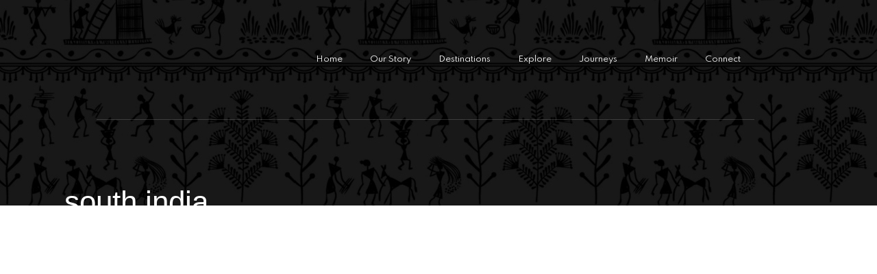

--- FILE ---
content_type: text/html; charset=UTF-8
request_url: https://watchindia.in/tag/south-india/
body_size: 14191
content:
<!DOCTYPE html>
<html class="html" lang="en-US">
<head>
	<meta charset="UTF-8">
	<link rel="profile" href="https://gmpg.org/xfn/11">

	<meta name='robots' content='index, follow, max-image-preview:large, max-snippet:-1, max-video-preview:-1' />
<meta name="viewport" content="width=device-width, initial-scale=1">
	<!-- This site is optimized with the Yoast SEO plugin v19.6 - https://yoast.com/wordpress/plugins/seo/ -->
	<title>south india Archives - WATCH</title>
	<link rel="canonical" href="https://watchindia.in/tag/south-india/" />
	<meta property="og:locale" content="en_US" />
	<meta property="og:type" content="article" />
	<meta property="og:title" content="south india Archives - WATCH" />
	<meta property="og:url" content="https://watchindia.in/tag/south-india/" />
	<meta property="og:site_name" content="WATCH" />
	<meta name="twitter:card" content="summary_large_image" />
	<script type="application/ld+json" class="yoast-schema-graph">{"@context":"https://schema.org","@graph":[{"@type":"CollectionPage","@id":"https://watchindia.in/tag/south-india/","url":"https://watchindia.in/tag/south-india/","name":"south india Archives - WATCH","isPartOf":{"@id":"https://watchindia.in/#website"},"primaryImageOfPage":{"@id":"https://watchindia.in/tag/south-india/#primaryimage"},"image":{"@id":"https://watchindia.in/tag/south-india/#primaryimage"},"thumbnailUrl":"https://watchindia.in/wp-content/uploads/2022/06/COVER-Large-Oakblue-Nilgiris.jpg","breadcrumb":{"@id":"https://watchindia.in/tag/south-india/#breadcrumb"},"inLanguage":"en-US"},{"@type":"ImageObject","inLanguage":"en-US","@id":"https://watchindia.in/tag/south-india/#primaryimage","url":"https://watchindia.in/wp-content/uploads/2022/06/COVER-Large-Oakblue-Nilgiris.jpg","contentUrl":"https://watchindia.in/wp-content/uploads/2022/06/COVER-Large-Oakblue-Nilgiris.jpg","width":700,"height":506},{"@type":"BreadcrumbList","@id":"https://watchindia.in/tag/south-india/#breadcrumb","itemListElement":[{"@type":"ListItem","position":1,"name":"Home","item":"https://watchindia.in/"},{"@type":"ListItem","position":2,"name":"south india"}]},{"@type":"WebSite","@id":"https://watchindia.in/#website","url":"https://watchindia.in/","name":"WATCH","description":"The Great Outdoors","publisher":{"@id":"https://watchindia.in/#organization"},"potentialAction":[{"@type":"SearchAction","target":{"@type":"EntryPoint","urlTemplate":"https://watchindia.in/?s={search_term_string}"},"query-input":"required name=search_term_string"}],"inLanguage":"en-US"},{"@type":"Organization","@id":"https://watchindia.in/#organization","name":"WATCH","url":"https://watchindia.in/","sameAs":[],"logo":{"@type":"ImageObject","inLanguage":"en-US","@id":"https://watchindia.in/#/schema/logo/image/","url":"https://watchindia.in/wp-content/uploads/2021/10/asset-1-4x-1@1x.png","contentUrl":"https://watchindia.in/wp-content/uploads/2021/10/asset-1-4x-1@1x.png","width":886,"height":276,"caption":"WATCH"},"image":{"@id":"https://watchindia.in/#/schema/logo/image/"}}]}</script>
	<!-- / Yoast SEO plugin. -->


<link rel="alternate" type="application/rss+xml" title="WATCH &raquo; Feed" href="https://watchindia.in/feed/" />
<link rel="alternate" type="application/rss+xml" title="WATCH &raquo; Comments Feed" href="https://watchindia.in/comments/feed/" />
<link rel="alternate" type="application/rss+xml" title="WATCH &raquo; south india Tag Feed" href="https://watchindia.in/tag/south-india/feed/" />
<link rel="alternate" type="application/rss+xml" title="WATCH &raquo; Stories Feed" href="https://watchindia.in/web-stories/feed/"><script>
window._wpemojiSettings = {"baseUrl":"https:\/\/s.w.org\/images\/core\/emoji\/14.0.0\/72x72\/","ext":".png","svgUrl":"https:\/\/s.w.org\/images\/core\/emoji\/14.0.0\/svg\/","svgExt":".svg","source":{"concatemoji":"https:\/\/watchindia.in\/wp-includes\/js\/wp-emoji-release.min.js?ver=6.4.2"}};
/*! This file is auto-generated */
!function(i,n){var o,s,e;function c(e){try{var t={supportTests:e,timestamp:(new Date).valueOf()};sessionStorage.setItem(o,JSON.stringify(t))}catch(e){}}function p(e,t,n){e.clearRect(0,0,e.canvas.width,e.canvas.height),e.fillText(t,0,0);var t=new Uint32Array(e.getImageData(0,0,e.canvas.width,e.canvas.height).data),r=(e.clearRect(0,0,e.canvas.width,e.canvas.height),e.fillText(n,0,0),new Uint32Array(e.getImageData(0,0,e.canvas.width,e.canvas.height).data));return t.every(function(e,t){return e===r[t]})}function u(e,t,n){switch(t){case"flag":return n(e,"\ud83c\udff3\ufe0f\u200d\u26a7\ufe0f","\ud83c\udff3\ufe0f\u200b\u26a7\ufe0f")?!1:!n(e,"\ud83c\uddfa\ud83c\uddf3","\ud83c\uddfa\u200b\ud83c\uddf3")&&!n(e,"\ud83c\udff4\udb40\udc67\udb40\udc62\udb40\udc65\udb40\udc6e\udb40\udc67\udb40\udc7f","\ud83c\udff4\u200b\udb40\udc67\u200b\udb40\udc62\u200b\udb40\udc65\u200b\udb40\udc6e\u200b\udb40\udc67\u200b\udb40\udc7f");case"emoji":return!n(e,"\ud83e\udef1\ud83c\udffb\u200d\ud83e\udef2\ud83c\udfff","\ud83e\udef1\ud83c\udffb\u200b\ud83e\udef2\ud83c\udfff")}return!1}function f(e,t,n){var r="undefined"!=typeof WorkerGlobalScope&&self instanceof WorkerGlobalScope?new OffscreenCanvas(300,150):i.createElement("canvas"),a=r.getContext("2d",{willReadFrequently:!0}),o=(a.textBaseline="top",a.font="600 32px Arial",{});return e.forEach(function(e){o[e]=t(a,e,n)}),o}function t(e){var t=i.createElement("script");t.src=e,t.defer=!0,i.head.appendChild(t)}"undefined"!=typeof Promise&&(o="wpEmojiSettingsSupports",s=["flag","emoji"],n.supports={everything:!0,everythingExceptFlag:!0},e=new Promise(function(e){i.addEventListener("DOMContentLoaded",e,{once:!0})}),new Promise(function(t){var n=function(){try{var e=JSON.parse(sessionStorage.getItem(o));if("object"==typeof e&&"number"==typeof e.timestamp&&(new Date).valueOf()<e.timestamp+604800&&"object"==typeof e.supportTests)return e.supportTests}catch(e){}return null}();if(!n){if("undefined"!=typeof Worker&&"undefined"!=typeof OffscreenCanvas&&"undefined"!=typeof URL&&URL.createObjectURL&&"undefined"!=typeof Blob)try{var e="postMessage("+f.toString()+"("+[JSON.stringify(s),u.toString(),p.toString()].join(",")+"));",r=new Blob([e],{type:"text/javascript"}),a=new Worker(URL.createObjectURL(r),{name:"wpTestEmojiSupports"});return void(a.onmessage=function(e){c(n=e.data),a.terminate(),t(n)})}catch(e){}c(n=f(s,u,p))}t(n)}).then(function(e){for(var t in e)n.supports[t]=e[t],n.supports.everything=n.supports.everything&&n.supports[t],"flag"!==t&&(n.supports.everythingExceptFlag=n.supports.everythingExceptFlag&&n.supports[t]);n.supports.everythingExceptFlag=n.supports.everythingExceptFlag&&!n.supports.flag,n.DOMReady=!1,n.readyCallback=function(){n.DOMReady=!0}}).then(function(){return e}).then(function(){var e;n.supports.everything||(n.readyCallback(),(e=n.source||{}).concatemoji?t(e.concatemoji):e.wpemoji&&e.twemoji&&(t(e.twemoji),t(e.wpemoji)))}))}((window,document),window._wpemojiSettings);
</script>
<style id='wp-emoji-styles-inline-css'>

	img.wp-smiley, img.emoji {
		display: inline !important;
		border: none !important;
		box-shadow: none !important;
		height: 1em !important;
		width: 1em !important;
		margin: 0 0.07em !important;
		vertical-align: -0.1em !important;
		background: none !important;
		padding: 0 !important;
	}
</style>
<link rel="stylesheet" href="https://watchindia.in/wp-content/cache/minify/a5ff7.css" media="all" />

<style id='wp-block-library-theme-inline-css'>
.wp-block-audio figcaption{color:#555;font-size:13px;text-align:center}.is-dark-theme .wp-block-audio figcaption{color:hsla(0,0%,100%,.65)}.wp-block-audio{margin:0 0 1em}.wp-block-code{border:1px solid #ccc;border-radius:4px;font-family:Menlo,Consolas,monaco,monospace;padding:.8em 1em}.wp-block-embed figcaption{color:#555;font-size:13px;text-align:center}.is-dark-theme .wp-block-embed figcaption{color:hsla(0,0%,100%,.65)}.wp-block-embed{margin:0 0 1em}.blocks-gallery-caption{color:#555;font-size:13px;text-align:center}.is-dark-theme .blocks-gallery-caption{color:hsla(0,0%,100%,.65)}.wp-block-image figcaption{color:#555;font-size:13px;text-align:center}.is-dark-theme .wp-block-image figcaption{color:hsla(0,0%,100%,.65)}.wp-block-image{margin:0 0 1em}.wp-block-pullquote{border-bottom:4px solid;border-top:4px solid;color:currentColor;margin-bottom:1.75em}.wp-block-pullquote cite,.wp-block-pullquote footer,.wp-block-pullquote__citation{color:currentColor;font-size:.8125em;font-style:normal;text-transform:uppercase}.wp-block-quote{border-left:.25em solid;margin:0 0 1.75em;padding-left:1em}.wp-block-quote cite,.wp-block-quote footer{color:currentColor;font-size:.8125em;font-style:normal;position:relative}.wp-block-quote.has-text-align-right{border-left:none;border-right:.25em solid;padding-left:0;padding-right:1em}.wp-block-quote.has-text-align-center{border:none;padding-left:0}.wp-block-quote.is-large,.wp-block-quote.is-style-large,.wp-block-quote.is-style-plain{border:none}.wp-block-search .wp-block-search__label{font-weight:700}.wp-block-search__button{border:1px solid #ccc;padding:.375em .625em}:where(.wp-block-group.has-background){padding:1.25em 2.375em}.wp-block-separator.has-css-opacity{opacity:.4}.wp-block-separator{border:none;border-bottom:2px solid;margin-left:auto;margin-right:auto}.wp-block-separator.has-alpha-channel-opacity{opacity:1}.wp-block-separator:not(.is-style-wide):not(.is-style-dots){width:100px}.wp-block-separator.has-background:not(.is-style-dots){border-bottom:none;height:1px}.wp-block-separator.has-background:not(.is-style-wide):not(.is-style-dots){height:2px}.wp-block-table{margin:0 0 1em}.wp-block-table td,.wp-block-table th{word-break:normal}.wp-block-table figcaption{color:#555;font-size:13px;text-align:center}.is-dark-theme .wp-block-table figcaption{color:hsla(0,0%,100%,.65)}.wp-block-video figcaption{color:#555;font-size:13px;text-align:center}.is-dark-theme .wp-block-video figcaption{color:hsla(0,0%,100%,.65)}.wp-block-video{margin:0 0 1em}.wp-block-template-part.has-background{margin-bottom:0;margin-top:0;padding:1.25em 2.375em}
</style>
<style id='classic-theme-styles-inline-css'>
/*! This file is auto-generated */
.wp-block-button__link{color:#fff;background-color:#32373c;border-radius:9999px;box-shadow:none;text-decoration:none;padding:calc(.667em + 2px) calc(1.333em + 2px);font-size:1.125em}.wp-block-file__button{background:#32373c;color:#fff;text-decoration:none}
</style>
<style id='global-styles-inline-css'>
body{--wp--preset--color--black: #000000;--wp--preset--color--cyan-bluish-gray: #abb8c3;--wp--preset--color--white: #ffffff;--wp--preset--color--pale-pink: #f78da7;--wp--preset--color--vivid-red: #cf2e2e;--wp--preset--color--luminous-vivid-orange: #ff6900;--wp--preset--color--luminous-vivid-amber: #fcb900;--wp--preset--color--light-green-cyan: #7bdcb5;--wp--preset--color--vivid-green-cyan: #00d084;--wp--preset--color--pale-cyan-blue: #8ed1fc;--wp--preset--color--vivid-cyan-blue: #0693e3;--wp--preset--color--vivid-purple: #9b51e0;--wp--preset--gradient--vivid-cyan-blue-to-vivid-purple: linear-gradient(135deg,rgba(6,147,227,1) 0%,rgb(155,81,224) 100%);--wp--preset--gradient--light-green-cyan-to-vivid-green-cyan: linear-gradient(135deg,rgb(122,220,180) 0%,rgb(0,208,130) 100%);--wp--preset--gradient--luminous-vivid-amber-to-luminous-vivid-orange: linear-gradient(135deg,rgba(252,185,0,1) 0%,rgba(255,105,0,1) 100%);--wp--preset--gradient--luminous-vivid-orange-to-vivid-red: linear-gradient(135deg,rgba(255,105,0,1) 0%,rgb(207,46,46) 100%);--wp--preset--gradient--very-light-gray-to-cyan-bluish-gray: linear-gradient(135deg,rgb(238,238,238) 0%,rgb(169,184,195) 100%);--wp--preset--gradient--cool-to-warm-spectrum: linear-gradient(135deg,rgb(74,234,220) 0%,rgb(151,120,209) 20%,rgb(207,42,186) 40%,rgb(238,44,130) 60%,rgb(251,105,98) 80%,rgb(254,248,76) 100%);--wp--preset--gradient--blush-light-purple: linear-gradient(135deg,rgb(255,206,236) 0%,rgb(152,150,240) 100%);--wp--preset--gradient--blush-bordeaux: linear-gradient(135deg,rgb(254,205,165) 0%,rgb(254,45,45) 50%,rgb(107,0,62) 100%);--wp--preset--gradient--luminous-dusk: linear-gradient(135deg,rgb(255,203,112) 0%,rgb(199,81,192) 50%,rgb(65,88,208) 100%);--wp--preset--gradient--pale-ocean: linear-gradient(135deg,rgb(255,245,203) 0%,rgb(182,227,212) 50%,rgb(51,167,181) 100%);--wp--preset--gradient--electric-grass: linear-gradient(135deg,rgb(202,248,128) 0%,rgb(113,206,126) 100%);--wp--preset--gradient--midnight: linear-gradient(135deg,rgb(2,3,129) 0%,rgb(40,116,252) 100%);--wp--preset--font-size--small: 13px;--wp--preset--font-size--medium: 20px;--wp--preset--font-size--large: 36px;--wp--preset--font-size--x-large: 42px;--wp--preset--spacing--20: 0.44rem;--wp--preset--spacing--30: 0.67rem;--wp--preset--spacing--40: 1rem;--wp--preset--spacing--50: 1.5rem;--wp--preset--spacing--60: 2.25rem;--wp--preset--spacing--70: 3.38rem;--wp--preset--spacing--80: 5.06rem;--wp--preset--shadow--natural: 6px 6px 9px rgba(0, 0, 0, 0.2);--wp--preset--shadow--deep: 12px 12px 50px rgba(0, 0, 0, 0.4);--wp--preset--shadow--sharp: 6px 6px 0px rgba(0, 0, 0, 0.2);--wp--preset--shadow--outlined: 6px 6px 0px -3px rgba(255, 255, 255, 1), 6px 6px rgba(0, 0, 0, 1);--wp--preset--shadow--crisp: 6px 6px 0px rgba(0, 0, 0, 1);}:where(.is-layout-flex){gap: 0.5em;}:where(.is-layout-grid){gap: 0.5em;}body .is-layout-flow > .alignleft{float: left;margin-inline-start: 0;margin-inline-end: 2em;}body .is-layout-flow > .alignright{float: right;margin-inline-start: 2em;margin-inline-end: 0;}body .is-layout-flow > .aligncenter{margin-left: auto !important;margin-right: auto !important;}body .is-layout-constrained > .alignleft{float: left;margin-inline-start: 0;margin-inline-end: 2em;}body .is-layout-constrained > .alignright{float: right;margin-inline-start: 2em;margin-inline-end: 0;}body .is-layout-constrained > .aligncenter{margin-left: auto !important;margin-right: auto !important;}body .is-layout-constrained > :where(:not(.alignleft):not(.alignright):not(.alignfull)){max-width: var(--wp--style--global--content-size);margin-left: auto !important;margin-right: auto !important;}body .is-layout-constrained > .alignwide{max-width: var(--wp--style--global--wide-size);}body .is-layout-flex{display: flex;}body .is-layout-flex{flex-wrap: wrap;align-items: center;}body .is-layout-flex > *{margin: 0;}body .is-layout-grid{display: grid;}body .is-layout-grid > *{margin: 0;}:where(.wp-block-columns.is-layout-flex){gap: 2em;}:where(.wp-block-columns.is-layout-grid){gap: 2em;}:where(.wp-block-post-template.is-layout-flex){gap: 1.25em;}:where(.wp-block-post-template.is-layout-grid){gap: 1.25em;}.has-black-color{color: var(--wp--preset--color--black) !important;}.has-cyan-bluish-gray-color{color: var(--wp--preset--color--cyan-bluish-gray) !important;}.has-white-color{color: var(--wp--preset--color--white) !important;}.has-pale-pink-color{color: var(--wp--preset--color--pale-pink) !important;}.has-vivid-red-color{color: var(--wp--preset--color--vivid-red) !important;}.has-luminous-vivid-orange-color{color: var(--wp--preset--color--luminous-vivid-orange) !important;}.has-luminous-vivid-amber-color{color: var(--wp--preset--color--luminous-vivid-amber) !important;}.has-light-green-cyan-color{color: var(--wp--preset--color--light-green-cyan) !important;}.has-vivid-green-cyan-color{color: var(--wp--preset--color--vivid-green-cyan) !important;}.has-pale-cyan-blue-color{color: var(--wp--preset--color--pale-cyan-blue) !important;}.has-vivid-cyan-blue-color{color: var(--wp--preset--color--vivid-cyan-blue) !important;}.has-vivid-purple-color{color: var(--wp--preset--color--vivid-purple) !important;}.has-black-background-color{background-color: var(--wp--preset--color--black) !important;}.has-cyan-bluish-gray-background-color{background-color: var(--wp--preset--color--cyan-bluish-gray) !important;}.has-white-background-color{background-color: var(--wp--preset--color--white) !important;}.has-pale-pink-background-color{background-color: var(--wp--preset--color--pale-pink) !important;}.has-vivid-red-background-color{background-color: var(--wp--preset--color--vivid-red) !important;}.has-luminous-vivid-orange-background-color{background-color: var(--wp--preset--color--luminous-vivid-orange) !important;}.has-luminous-vivid-amber-background-color{background-color: var(--wp--preset--color--luminous-vivid-amber) !important;}.has-light-green-cyan-background-color{background-color: var(--wp--preset--color--light-green-cyan) !important;}.has-vivid-green-cyan-background-color{background-color: var(--wp--preset--color--vivid-green-cyan) !important;}.has-pale-cyan-blue-background-color{background-color: var(--wp--preset--color--pale-cyan-blue) !important;}.has-vivid-cyan-blue-background-color{background-color: var(--wp--preset--color--vivid-cyan-blue) !important;}.has-vivid-purple-background-color{background-color: var(--wp--preset--color--vivid-purple) !important;}.has-black-border-color{border-color: var(--wp--preset--color--black) !important;}.has-cyan-bluish-gray-border-color{border-color: var(--wp--preset--color--cyan-bluish-gray) !important;}.has-white-border-color{border-color: var(--wp--preset--color--white) !important;}.has-pale-pink-border-color{border-color: var(--wp--preset--color--pale-pink) !important;}.has-vivid-red-border-color{border-color: var(--wp--preset--color--vivid-red) !important;}.has-luminous-vivid-orange-border-color{border-color: var(--wp--preset--color--luminous-vivid-orange) !important;}.has-luminous-vivid-amber-border-color{border-color: var(--wp--preset--color--luminous-vivid-amber) !important;}.has-light-green-cyan-border-color{border-color: var(--wp--preset--color--light-green-cyan) !important;}.has-vivid-green-cyan-border-color{border-color: var(--wp--preset--color--vivid-green-cyan) !important;}.has-pale-cyan-blue-border-color{border-color: var(--wp--preset--color--pale-cyan-blue) !important;}.has-vivid-cyan-blue-border-color{border-color: var(--wp--preset--color--vivid-cyan-blue) !important;}.has-vivid-purple-border-color{border-color: var(--wp--preset--color--vivid-purple) !important;}.has-vivid-cyan-blue-to-vivid-purple-gradient-background{background: var(--wp--preset--gradient--vivid-cyan-blue-to-vivid-purple) !important;}.has-light-green-cyan-to-vivid-green-cyan-gradient-background{background: var(--wp--preset--gradient--light-green-cyan-to-vivid-green-cyan) !important;}.has-luminous-vivid-amber-to-luminous-vivid-orange-gradient-background{background: var(--wp--preset--gradient--luminous-vivid-amber-to-luminous-vivid-orange) !important;}.has-luminous-vivid-orange-to-vivid-red-gradient-background{background: var(--wp--preset--gradient--luminous-vivid-orange-to-vivid-red) !important;}.has-very-light-gray-to-cyan-bluish-gray-gradient-background{background: var(--wp--preset--gradient--very-light-gray-to-cyan-bluish-gray) !important;}.has-cool-to-warm-spectrum-gradient-background{background: var(--wp--preset--gradient--cool-to-warm-spectrum) !important;}.has-blush-light-purple-gradient-background{background: var(--wp--preset--gradient--blush-light-purple) !important;}.has-blush-bordeaux-gradient-background{background: var(--wp--preset--gradient--blush-bordeaux) !important;}.has-luminous-dusk-gradient-background{background: var(--wp--preset--gradient--luminous-dusk) !important;}.has-pale-ocean-gradient-background{background: var(--wp--preset--gradient--pale-ocean) !important;}.has-electric-grass-gradient-background{background: var(--wp--preset--gradient--electric-grass) !important;}.has-midnight-gradient-background{background: var(--wp--preset--gradient--midnight) !important;}.has-small-font-size{font-size: var(--wp--preset--font-size--small) !important;}.has-medium-font-size{font-size: var(--wp--preset--font-size--medium) !important;}.has-large-font-size{font-size: var(--wp--preset--font-size--large) !important;}.has-x-large-font-size{font-size: var(--wp--preset--font-size--x-large) !important;}
.wp-block-navigation a:where(:not(.wp-element-button)){color: inherit;}
:where(.wp-block-post-template.is-layout-flex){gap: 1.25em;}:where(.wp-block-post-template.is-layout-grid){gap: 1.25em;}
:where(.wp-block-columns.is-layout-flex){gap: 2em;}:where(.wp-block-columns.is-layout-grid){gap: 2em;}
.wp-block-pullquote{font-size: 1.5em;line-height: 1.6;}
</style>
<link rel="stylesheet" href="https://watchindia.in/wp-content/cache/minify/e31c1.css" media="all" />








<style id='elementor-icons-inline-css'>

		.elementor-add-new-section .elementor-add-templately-promo-button{
            background-color: #5d4fff;
            background-image: url(https://watchindia.in/wp-content/plugins/essential-addons-for-elementor-lite/assets/admin/images/templately/logo-icon.svg);
            background-repeat: no-repeat;
            background-position: center center;
            margin-left: 5px;
            position: relative;
            bottom: 5px;
        }
</style>
<link rel="stylesheet" href="https://watchindia.in/wp-content/cache/minify/a723a.css" media="all" />









<link rel='stylesheet' id='google-fonts-1-css' href='https://fonts.googleapis.com/css?family=Roboto%3A100%2C100italic%2C200%2C200italic%2C300%2C300italic%2C400%2C400italic%2C500%2C500italic%2C600%2C600italic%2C700%2C700italic%2C800%2C800italic%2C900%2C900italic%7CRoboto+Slab%3A100%2C100italic%2C200%2C200italic%2C300%2C300italic%2C400%2C400italic%2C500%2C500italic%2C600%2C600italic%2C700%2C700italic%2C800%2C800italic%2C900%2C900italic%7CSpartan%3A100%2C100italic%2C200%2C200italic%2C300%2C300italic%2C400%2C400italic%2C500%2C500italic%2C600%2C600italic%2C700%2C700italic%2C800%2C800italic%2C900%2C900italic&#038;ver=6.4.2' media='all' />
<link rel="stylesheet" href="https://watchindia.in/wp-content/cache/minify/b9bce.css" media="all" />


<script  src="https://watchindia.in/wp-content/cache/minify/95b49.js"></script>



<link rel="https://api.w.org/" href="https://watchindia.in/wp-json/" /><link rel="alternate" type="application/json" href="https://watchindia.in/wp-json/wp/v2/tags/59" /><link rel="EditURI" type="application/rsd+xml" title="RSD" href="https://watchindia.in/xmlrpc.php?rsd" />
<meta name="generator" content="WordPress 6.4.2" />
<!-- HFCM by 99 Robots - Snippet # 1: Google Analytics -->
<!-- Google tag (gtag.js) -->
<script async src="https://www.googletagmanager.com/gtag/js?id=G-M9JEKHNHGK"></script>
<script>
 window.dataLayer = window.dataLayer || [];
 function gtag(){dataLayer.push(arguments);}
 gtag('js', new Date());

 gtag('config', 'G-M9JEKHNHGK');
</script>
<!-- /end HFCM by 99 Robots -->
		<script>
			document.documentElement.className = document.documentElement.className.replace( 'no-js', 'js' );
		</script>
				<style>
			.no-js img.lazyload { display: none; }
			figure.wp-block-image img.lazyloading { min-width: 150px; }
							.lazyload, .lazyloading { opacity: 0; }
				.lazyloaded {
					opacity: 1;
					transition: opacity 400ms;
					transition-delay: 0ms;
				}
					</style>
		<link rel="icon" href="https://watchindia.in/wp-content/uploads/2021/10/cropped-asset-1-4x-1@1x-32x32.png" sizes="32x32" />
<link rel="icon" href="https://watchindia.in/wp-content/uploads/2021/10/cropped-asset-1-4x-1@1x-192x192.png" sizes="192x192" />
<link rel="apple-touch-icon" href="https://watchindia.in/wp-content/uploads/2021/10/cropped-asset-1-4x-1@1x-180x180.png" />
<meta name="msapplication-TileImage" content="https://watchindia.in/wp-content/uploads/2021/10/cropped-asset-1-4x-1@1x-270x270.png" />
		<style id="wp-custom-css">
			html{scroll-behaviour:smooth !important}html,body{overflow-x:hidden}#main #content-wrap{padding-top:0}header#site-header{height:0}header#site-header{margin-top:-1px}@media only screen and (max-width:767px){.background-image-page-header{min-height:220px}}@media only screen and (min-width:500px){div.register-login-parent{display:flex;padding-left:15%;padding-right:15%}div.register-login{padding-left:20px;padding-right:20px;width:100%}div.register-login #wpmem_login,div.register-login #wpmem_msg,div.register-login #wpmem_reg,div.register-login .wpmem_msg{width:100%}#wpmem_login,#wpmem_msg,#wpmem_reg,.wpmem_msg{width:50%}/* div.register-login #wpmem_login,#wpmem_msg,#wpmem_reg,.wpmem_msg{width:100%}*/}@media only screen and (max-width:500px){div.register-login{padding-left:15px;padding-right:15px;width:100%}}#wpmem_login,#wpmem_msg,#wpmem_reg,.wpmem_msg{margin-left:auto;margin-right:auto}.background-image-page-header-overlay{background-image:linear-gradient(to top,#000,#000 21%,rgba(0,0,0,0)) !important}.single-post-title{line-height:1.97 !important;letter-spacing:-1.22px !important}.entry-content.clr{font-family:'Spartan',sans-serif;font-size:17px;color:rgba(51,51,51,0.95);line-height:1.54}.related-post img{width:100%;max-height:350px;object-fit:cover;margin-bottom:15px !important}#content-wrap{padding-bottom:0 !important;margin-right:auto !important;margin-left:auto !important}#related-posts{background-color:#000;padding:90px 15% 40px 15% !important;margin-left:0 !important;margin-right:0 !important;margin-bottom:0 !important;max-width:unset !important}.related-posts-title{text-align:center;margin-bottom:60px}.related-posts-title .text:before{content:''}.related-posts-title .text{font-family:'Spartan';font-size:30px;font-weight:600;line-height:normal;letter-spacing:8.4px;color:#da6742}.related-post-title a{font-family:'Prata';font-size:15px;color:#ffffff}.related-post-excerpt{font-family:'Spartan';font-size:10px;line-height:1.57;padding-top:20px;padding-right:40px;padding-left:40px;color:#fff}.related-posts-view-all{text-align:center}.related-posts-view-all a{margin-top:40px;font-family:'Spartan';font-size:14px;font-weight:500;border:1px solid #ffffff36;padding:15px 40px 12px 40px;border-radius:35px;color:#fff}.oceanwp-pagination .page-numbers{text-align:center;margin-bottom:40px}		</style>
		<!-- OceanWP CSS -->
<style type="text/css">
.page-header{background-image:url( https://watchindia.in/wp-content/uploads/2022/02/Warli_art_d-1.png ) !important;height:300px}/* General CSS */a:hover,a.light:hover,.theme-heading .text::before,.theme-heading .text::after,#top-bar-content >a:hover,#top-bar-social li.oceanwp-email a:hover,#site-navigation-wrap .dropdown-menu >li >a:hover,#site-header.medium-header #medium-searchform button:hover,.oceanwp-mobile-menu-icon a:hover,.blog-entry.post .blog-entry-header .entry-title a:hover,.blog-entry.post .blog-entry-readmore a:hover,.blog-entry.thumbnail-entry .blog-entry-category a,ul.meta li a:hover,.dropcap,.single nav.post-navigation .nav-links .title,body .related-post-title a:hover,body #wp-calendar caption,body .contact-info-widget.default i,body .contact-info-widget.big-icons i,body .custom-links-widget .oceanwp-custom-links li a:hover,body .custom-links-widget .oceanwp-custom-links li a:hover:before,body .posts-thumbnails-widget li a:hover,body .social-widget li.oceanwp-email a:hover,.comment-author .comment-meta .comment-reply-link,#respond #cancel-comment-reply-link:hover,#footer-widgets .footer-box a:hover,#footer-bottom a:hover,#footer-bottom #footer-bottom-menu a:hover,.sidr a:hover,.sidr-class-dropdown-toggle:hover,.sidr-class-menu-item-has-children.active >a,.sidr-class-menu-item-has-children.active >a >.sidr-class-dropdown-toggle,input[type=checkbox]:checked:before{color:#da6742}.single nav.post-navigation .nav-links .title .owp-icon use,.blog-entry.post .blog-entry-readmore a:hover .owp-icon use,body .contact-info-widget.default .owp-icon use,body .contact-info-widget.big-icons .owp-icon use{stroke:#da6742}input[type="button"],input[type="reset"],input[type="submit"],button[type="submit"],.button,#site-navigation-wrap .dropdown-menu >li.btn >a >span,.thumbnail:hover i,.post-quote-content,.omw-modal .omw-close-modal,body .contact-info-widget.big-icons li:hover i,body div.wpforms-container-full .wpforms-form input[type=submit],body div.wpforms-container-full .wpforms-form button[type=submit],body div.wpforms-container-full .wpforms-form .wpforms-page-button{background-color:#da6742}.thumbnail:hover .link-post-svg-icon{background-color:#da6742}body .contact-info-widget.big-icons li:hover .owp-icon{background-color:#da6742}.widget-title{border-color:#da6742}blockquote{border-color:#da6742}#searchform-dropdown{border-color:#da6742}.dropdown-menu .sub-menu{border-color:#da6742}.blog-entry.large-entry .blog-entry-readmore a:hover{border-color:#da6742}.oceanwp-newsletter-form-wrap input[type="email"]:focus{border-color:#da6742}.social-widget li.oceanwp-email a:hover{border-color:#da6742}#respond #cancel-comment-reply-link:hover{border-color:#da6742}body .contact-info-widget.big-icons li:hover i{border-color:#da6742}#footer-widgets .oceanwp-newsletter-form-wrap input[type="email"]:focus{border-color:#da6742}blockquote,.wp-block-quote{border-left-color:#da6742}body .contact-info-widget.big-icons li:hover .owp-icon{border-color:#da6742}input[type="button"]:hover,input[type="reset"]:hover,input[type="submit"]:hover,button[type="submit"]:hover,input[type="button"]:focus,input[type="reset"]:focus,input[type="submit"]:focus,button[type="submit"]:focus,.button:hover,.button:focus,#site-navigation-wrap .dropdown-menu >li.btn >a:hover >span,.post-quote-author,.omw-modal .omw-close-modal:hover,body div.wpforms-container-full .wpforms-form input[type=submit]:hover,body div.wpforms-container-full .wpforms-form button[type=submit]:hover,body div.wpforms-container-full .wpforms-form .wpforms-page-button:hover{background-color:#d8491a}a:hover{color:#da6742}a:hover .owp-icon use{stroke:#da6742}@media (max-width:480px){#main #content-wrap,.separate-layout #main #content-wrap{padding-top:0}}/* Header CSS */#site-header.has-header-media .overlay-header-media{background-color:rgba(0,0,0,0.5)}
</style></head>

<body class="archive tag tag-south-india tag-59 wp-custom-logo wp-embed-responsive oceanwp-theme dropdown-mobile default-breakpoint content-full-width content-max-width page-with-background-title has-blog-grid elementor-default elementor-kit-8" itemscope="itemscope" itemtype="https://schema.org/Blog">

	
	
	<div id="outer-wrap" class="site clr">

		<a class="skip-link screen-reader-text" href="#main">Skip to content</a>

		
		<div id="wrap" class="clr">

			
			
<header id="site-header" class="clr" data-height="74" itemscope="itemscope" itemtype="https://schema.org/WPHeader" role="banner">

			<div data-elementor-type="header" data-elementor-id="7" class="elementor elementor-7 elementor-location-header" data-elementor-settings="[]">
		<div class="elementor-section-wrap">
					<section class="elementor-section elementor-top-section elementor-element elementor-element-1e343b5 elementor-section-full_width sticky-header elementor-section-height-default elementor-section-height-default" data-id="1e343b5" data-element_type="section" id="sticky-header">
						<div class="elementor-container elementor-column-gap-no">
							<div class="elementor-row">
					<div class="elementor-column elementor-col-100 elementor-top-column elementor-element elementor-element-52a6ccf" data-id="52a6ccf" data-element_type="column">
			<div class="elementor-column-wrap elementor-element-populated">
							<div class="elementor-widget-wrap">
						<div class="elementor-element elementor-element-b49f33f elementor-widget elementor-widget-spacer" data-id="b49f33f" data-element_type="widget" data-widget_type="spacer.default">
				<div class="elementor-widget-container">
					<div class="elementor-spacer">
			<div class="elementor-spacer-inner"></div>
		</div>
				</div>
				</div>
				<div class="elementor-element elementor-element-1c75c2a elementor-widget elementor-widget-image" data-id="1c75c2a" data-element_type="widget" data-widget_type="image.default">
				<div class="elementor-widget-container">
					<div class="elementor-image">
											<a href="https://watchindia.in/">
							<img width="886" height="276"   alt="" decoding="async" fetchpriority="high" data-srcset="https://watchindia.in/wp-content/uploads/2021/10/asset-1-4x-1@1x.png 886w, https://watchindia.in/wp-content/uploads/2021/10/asset-1-4x-1@1x-300x93.png 300w, https://watchindia.in/wp-content/uploads/2021/10/asset-1-4x-1@1x-768x239.png 768w"  data-src="https://watchindia.in/wp-content/uploads/2021/10/asset-1-4x-1@1x.png" data-sizes="(max-width: 886px) 100vw, 886px" class="attachment-large size-large lazyload" src="[data-uri]" /><noscript><img width="886" height="276" src="https://watchindia.in/wp-content/uploads/2021/10/asset-1-4x-1@1x.png" class="attachment-large size-large" alt="" decoding="async" fetchpriority="high" srcset="https://watchindia.in/wp-content/uploads/2021/10/asset-1-4x-1@1x.png 886w, https://watchindia.in/wp-content/uploads/2021/10/asset-1-4x-1@1x-300x93.png 300w, https://watchindia.in/wp-content/uploads/2021/10/asset-1-4x-1@1x-768x239.png 768w" sizes="(max-width: 886px) 100vw, 886px" /></noscript>								</a>
											</div>
				</div>
				</div>
				<div class="elementor-element elementor-element-1810dee elementor-nav-menu__align-right elementor-nav-menu--indicator-classic elementor-nav-menu--dropdown-tablet elementor-nav-menu__text-align-aside elementor-nav-menu--toggle elementor-nav-menu--burger elementor-widget elementor-widget-nav-menu" data-id="1810dee" data-element_type="widget" data-settings="{&quot;layout&quot;:&quot;horizontal&quot;,&quot;toggle&quot;:&quot;burger&quot;}" data-widget_type="nav-menu.default">
				<div class="elementor-widget-container">
						<nav role="navigation" class="elementor-nav-menu--main elementor-nav-menu__container elementor-nav-menu--layout-horizontal e--pointer-underline e--animation-fade"><ul id="menu-1-1810dee" class="elementor-nav-menu"><li class="menu-item menu-item-type-post_type menu-item-object-page menu-item-home menu-item-1782"><a href="https://watchindia.in/" class="elementor-item">Home</a></li>
<li class="menu-item menu-item-type-post_type menu-item-object-page menu-item-754"><a href="https://watchindia.in/about-us/" class="elementor-item">Our Story</a></li>
<li class="menu-item menu-item-type-custom menu-item-object-custom menu-item-home menu-item-13"><a href="https://watchindia.in/#destinations-to-watch" class="elementor-item elementor-item-anchor">Destinations</a></li>
<li class="menu-item menu-item-type-post_type menu-item-object-page menu-item-759"><a href="https://watchindia.in/explore-page/" class="elementor-item">Explore</a></li>
<li class="menu-item menu-item-type-custom menu-item-object-custom menu-item-home menu-item-18"><a href="https://watchindia.in/#itineraries" class="elementor-item elementor-item-anchor">Journeys</a></li>
<li class="menu-item menu-item-type-post_type menu-item-object-page menu-item-762"><a href="https://watchindia.in/memoirs/" class="elementor-item">Memoir</a></li>
<li class="menu-item menu-item-type-post_type menu-item-object-page menu-item-768"><a href="https://watchindia.in/connect/" class="elementor-item">Connect</a></li>
</ul></nav>
					<div class="elementor-menu-toggle" role="button" tabindex="0" aria-label="Menu Toggle" aria-expanded="false">
			<i class="eicon-menu-bar" aria-hidden="true"></i>
			<span class="elementor-screen-only">Menu</span>
		</div>
			<nav class="elementor-nav-menu--dropdown elementor-nav-menu__container" role="navigation" aria-hidden="true"><ul id="menu-2-1810dee" class="elementor-nav-menu"><li class="menu-item menu-item-type-post_type menu-item-object-page menu-item-home menu-item-1782"><a href="https://watchindia.in/" class="elementor-item">Home</a></li>
<li class="menu-item menu-item-type-post_type menu-item-object-page menu-item-754"><a href="https://watchindia.in/about-us/" class="elementor-item">Our Story</a></li>
<li class="menu-item menu-item-type-custom menu-item-object-custom menu-item-home menu-item-13"><a href="https://watchindia.in/#destinations-to-watch" class="elementor-item elementor-item-anchor">Destinations</a></li>
<li class="menu-item menu-item-type-post_type menu-item-object-page menu-item-759"><a href="https://watchindia.in/explore-page/" class="elementor-item">Explore</a></li>
<li class="menu-item menu-item-type-custom menu-item-object-custom menu-item-home menu-item-18"><a href="https://watchindia.in/#itineraries" class="elementor-item elementor-item-anchor">Journeys</a></li>
<li class="menu-item menu-item-type-post_type menu-item-object-page menu-item-762"><a href="https://watchindia.in/memoirs/" class="elementor-item">Memoir</a></li>
<li class="menu-item menu-item-type-post_type menu-item-object-page menu-item-768"><a href="https://watchindia.in/connect/" class="elementor-item">Connect</a></li>
</ul></nav>
				</div>
				</div>
				<div class="elementor-element elementor-element-ae0f839 elementor-widget elementor-widget-spacer" data-id="ae0f839" data-element_type="widget" data-widget_type="spacer.default">
				<div class="elementor-widget-container">
					<div class="elementor-spacer">
			<div class="elementor-spacer-inner"></div>
		</div>
				</div>
				</div>
						</div>
					</div>
		</div>
								</div>
					</div>
		</section>
				<section class="elementor-section elementor-top-section elementor-element elementor-element-c05b2d8 elementor-section-boxed elementor-section-height-default elementor-section-height-default" data-id="c05b2d8" data-element_type="section">
						<div class="elementor-container elementor-column-gap-default">
							<div class="elementor-row">
					<div class="elementor-column elementor-col-100 elementor-top-column elementor-element elementor-element-a31b6ab" data-id="a31b6ab" data-element_type="column">
			<div class="elementor-column-wrap elementor-element-populated">
							<div class="elementor-widget-wrap">
						<div class="elementor-element elementor-element-1e4453e elementor-widget elementor-widget-html" data-id="1e4453e" data-element_type="widget" data-widget_type="html.default">
				<div class="elementor-widget-container">
			<script>
	window.onscroll = function() {scrollFunction()};
	
	function scrollFunction() {
	  if (document.body.scrollTop > 80 || document.documentElement.scrollTop > 80) {
		document.getElementById("sticky-header").classList.add("withBG");
	  } else {
		document.getElementById("sticky-header").classList.remove("withBG");
	  }
	}
	</script>		</div>
				</div>
						</div>
					</div>
		</div>
								</div>
					</div>
		</section>
				</div>
		</div>
		
</header><!-- #site-header -->


			
			<main id="main" class="site-main clr"  role="main">

				

<header class="page-header background-image-page-header">

	
	<div class="container clr page-header-inner" style="z-index: 2; text-align: left; margin-top: auto;">

					<img  style="width: 20%;" data-src="https://watchindia.in/wp-content/uploads/2021/10/asset-1-4x-3@1x.png" class="lazyload" src="[data-uri]"><noscript><img src="https://watchindia.in/wp-content/uploads/2021/10/asset-1-4x-3@1x.png" style="width: 20%;"></noscript>
			<h1 class="page-header-title clr" itemprop="headline" style="padding-left:30px;">south india</h1>

			
		
		
	</div><!-- .page-header-inner -->

	<span class="background-image-page-header-overlay"></span>
	</header><!-- .page-header -->

<div>
<img  style="width: 100%; margin-bottom: 20px;" data-src="https://watchindia.in/wp-content/uploads/2021/10/warli-art-d-2@1x.png" class="lazyload" src="[data-uri]"><noscript><img src="https://watchindia.in/wp-content/uploads/2021/10/warli-art-d-2@1x.png" style="width: 100%; margin-bottom: 20px;"></noscript>
</div>
	

	
	<div id="content-wrap" class="container clr">

		
		<div id="primary" class="content-area clr">

			
			<div id="content" class="site-content clr">

				
										<div id="blog-entries" class="entries clr oceanwp-row blog-grid blog-equal-heights">

							
							
								
								
	<article id="post-923" class="blog-entry clr col span_1_of_3 col-1 grid-entry post-923 post type-post status-publish format-standard has-post-thumbnail hentry category-national-park category-wildlife tag-bandipur tag-coonoor tag-dhoddabetta tag-india tag-karnataka tag-kotagiri tag-moyar-gorge tag-mudumalai tag-mukurthi tag-national-park tag-nilgiri tag-ooty tag-palghat tag-sathyamangalam tag-south-india tag-tamil-nadu tag-vadugar tag-wayanad tag-western-ghats entry has-media">

		<div class="blog-entry-inner clr">

			
<div class="thumbnail">

	<a href="https://watchindia.in/2022/05/21/the-nilgiri-biosphere-reserve/" class="thumbnail-link">

		<img width="700" height="506"   alt="Read more about the article The Nilgiri Biosphere Reserve" itemprop="image" decoding="async" data-srcset="https://watchindia.in/wp-content/uploads/2022/06/COVER-Large-Oakblue-Nilgiris.jpg 700w, https://watchindia.in/wp-content/uploads/2022/06/COVER-Large-Oakblue-Nilgiris-300x217.jpg 300w, https://watchindia.in/wp-content/uploads/2022/06/COVER-Large-Oakblue-Nilgiris-150x108.jpg 150w"  data-src="https://watchindia.in/wp-content/uploads/2022/06/COVER-Large-Oakblue-Nilgiris.jpg" data-sizes="(max-width: 700px) 100vw, 700px" class="attachment-medium_large size-medium_large wp-post-image lazyload" src="[data-uri]" /><noscript><img width="700" height="506" src="https://watchindia.in/wp-content/uploads/2022/06/COVER-Large-Oakblue-Nilgiris.jpg" class="attachment-medium_large size-medium_large wp-post-image" alt="Read more about the article The Nilgiri Biosphere Reserve" itemprop="image" decoding="async" srcset="https://watchindia.in/wp-content/uploads/2022/06/COVER-Large-Oakblue-Nilgiris.jpg 700w, https://watchindia.in/wp-content/uploads/2022/06/COVER-Large-Oakblue-Nilgiris-300x217.jpg 300w, https://watchindia.in/wp-content/uploads/2022/06/COVER-Large-Oakblue-Nilgiris-150x108.jpg 150w" sizes="(max-width: 700px) 100vw, 700px" /></noscript>			<span class="overlay"></span>
			
	</a>

	
</div><!-- .thumbnail -->


<header class="blog-entry-header clr">
	<h2 class="blog-entry-title entry-title">
		<a href="https://watchindia.in/2022/05/21/the-nilgiri-biosphere-reserve/" rel="bookmark">The Nilgiri Biosphere Reserve</a>
	</h2><!-- .blog-entry-title -->
</header><!-- .blog-entry-header -->


<ul class="meta obem-default clr" aria-label="Post details:">

	
					<li class="meta-author" itemprop="name"><span class="screen-reader-text">Post author:</span><i class=" icon-user" aria-hidden="true" role="img"></i><a href="https://watchindia.in/author/watch-admin/" title="Posts by Watch India" rel="author"  itemprop="author" itemscope="itemscope" itemtype="https://schema.org/Person">Watch India</a></li>
		
		
		
		
		
		
	
		
					<li class="meta-date" itemprop="datePublished"><span class="screen-reader-text">Post published:</span><i class=" icon-clock" aria-hidden="true" role="img"></i>May 21, 2022</li>
		
		
		
		
		
	
		
		
		
					<li class="meta-cat"><span class="screen-reader-text">Post category:</span><i class=" icon-folder" aria-hidden="true" role="img"></i><a href="https://watchindia.in/category/national-park/" rel="category tag">National Park</a><span class="owp-sep" aria-hidden="true">/</span><a href="https://watchindia.in/category/wildlife/" rel="category tag">Wildlife</a></li>
		
		
		
	
</ul>



<div class="blog-entry-summary clr" itemprop="text">

	
		<p>
			The Nilgiri Biosphere Reserve, or the Nilgiris, are a hill chain that is an off shoot of the Western Ghats. The major portion of the massif lies within the state&hellip;		</p>

		
</div><!-- .blog-entry-summary -->



<div class="blog-entry-readmore clr">
	<a href="https://watchindia.in/2022/05/21/the-nilgiri-biosphere-reserve/">Continue Reading<span class="screen-reader-text">The Nilgiri Biosphere Reserve</span><i class=" fa fa-angle-right" aria-hidden="true" role="img"></i></a>
</div><!-- .blog-entry-readmore -->


			
		</div><!-- .blog-entry-inner -->

	</article><!-- #post-## -->

	
								
							
								
								
	<article id="post-921" class="blog-entry clr col span_1_of_3 col-2 grid-entry post-921 post type-post status-publish format-standard has-post-thumbnail hentry category-culture category-landscape category-wildlife tag-anamalai tag-eravikulam tag-india tag-karnataka tag-mudumalai tag-munnar tag-national-park tag-nilgiri tag-periyar tag-shola tag-south-india tag-tamil-nadu tag-thattekaad tag-tiger-reserve tag-valparai tag-western-ghats entry has-media">

		<div class="blog-entry-inner clr">

			
<div class="thumbnail">

	<a href="https://watchindia.in/2022/05/21/the-western-ghats/" class="thumbnail-link">

		<img width="768" height="432"   alt="Read more about the article The Western Ghats" itemprop="image" decoding="async" data-srcset="https://watchindia.in/wp-content/uploads/2022/06/COVER_IMG_20170920_155331-768x432.jpg 768w, https://watchindia.in/wp-content/uploads/2022/06/COVER_IMG_20170920_155331-300x169.jpg 300w, https://watchindia.in/wp-content/uploads/2022/06/COVER_IMG_20170920_155331-1024x576.jpg 1024w, https://watchindia.in/wp-content/uploads/2022/06/COVER_IMG_20170920_155331-150x84.jpg 150w, https://watchindia.in/wp-content/uploads/2022/06/COVER_IMG_20170920_155331.jpg 1500w"  data-src="https://watchindia.in/wp-content/uploads/2022/06/COVER_IMG_20170920_155331-768x432.jpg" data-sizes="(max-width: 768px) 100vw, 768px" class="attachment-medium_large size-medium_large wp-post-image lazyload" src="[data-uri]" /><noscript><img width="768" height="432" src="https://watchindia.in/wp-content/uploads/2022/06/COVER_IMG_20170920_155331-768x432.jpg" class="attachment-medium_large size-medium_large wp-post-image" alt="Read more about the article The Western Ghats" itemprop="image" decoding="async" srcset="https://watchindia.in/wp-content/uploads/2022/06/COVER_IMG_20170920_155331-768x432.jpg 768w, https://watchindia.in/wp-content/uploads/2022/06/COVER_IMG_20170920_155331-300x169.jpg 300w, https://watchindia.in/wp-content/uploads/2022/06/COVER_IMG_20170920_155331-1024x576.jpg 1024w, https://watchindia.in/wp-content/uploads/2022/06/COVER_IMG_20170920_155331-150x84.jpg 150w, https://watchindia.in/wp-content/uploads/2022/06/COVER_IMG_20170920_155331.jpg 1500w" sizes="(max-width: 768px) 100vw, 768px" /></noscript>			<span class="overlay"></span>
			
	</a>

	
</div><!-- .thumbnail -->


<header class="blog-entry-header clr">
	<h2 class="blog-entry-title entry-title">
		<a href="https://watchindia.in/2022/05/21/the-western-ghats/" rel="bookmark">The Western Ghats</a>
	</h2><!-- .blog-entry-title -->
</header><!-- .blog-entry-header -->


<ul class="meta obem-default clr" aria-label="Post details:">

	
					<li class="meta-author" itemprop="name"><span class="screen-reader-text">Post author:</span><i class=" icon-user" aria-hidden="true" role="img"></i><a href="https://watchindia.in/author/watch-admin/" title="Posts by Watch India" rel="author"  itemprop="author" itemscope="itemscope" itemtype="https://schema.org/Person">Watch India</a></li>
		
		
		
		
		
		
	
		
					<li class="meta-date" itemprop="datePublished"><span class="screen-reader-text">Post published:</span><i class=" icon-clock" aria-hidden="true" role="img"></i>May 21, 2022</li>
		
		
		
		
		
	
		
		
		
					<li class="meta-cat"><span class="screen-reader-text">Post category:</span><i class=" icon-folder" aria-hidden="true" role="img"></i><a href="https://watchindia.in/category/culture/" rel="category tag">Culture</a><span class="owp-sep" aria-hidden="true">/</span><a href="https://watchindia.in/category/landscape/" rel="category tag">Landscape</a><span class="owp-sep" aria-hidden="true">/</span><a href="https://watchindia.in/category/wildlife/" rel="category tag">Wildlife</a></li>
		
		
		
	
</ul>



<div class="blog-entry-summary clr" itemprop="text">

	
		<p>
			The Western Ghats, the mountain range hugging the western end of India’s peninsula, is one of the top ten biodiversity hotspots on the planet. It is a hotbed of endemism&hellip;		</p>

		
</div><!-- .blog-entry-summary -->



<div class="blog-entry-readmore clr">
	<a href="https://watchindia.in/2022/05/21/the-western-ghats/">Continue Reading<span class="screen-reader-text">The Western Ghats</span><i class=" fa fa-angle-right" aria-hidden="true" role="img"></i></a>
</div><!-- .blog-entry-readmore -->


			
		</div><!-- .blog-entry-inner -->

	</article><!-- #post-## -->

	
								
							
								
								
	<article id="post-919" class="blog-entry clr col span_1_of_3 col-3 grid-entry post-919 post type-post status-publish format-standard has-post-thumbnail hentry category-national-park category-wildlife tag-ballari tag-bear tag-daroji tag-deccan tag-dharwar tag-hampi tag-india tag-karnataka tag-national-park tag-sanctuary tag-sloth tag-sloth-bear tag-south-india tag-western-ghats entry has-media">

		<div class="blog-entry-inner clr">

			
<div class="thumbnail">

	<a href="https://watchindia.in/2022/05/21/daroji-sloth-bear-sanctuary/" class="thumbnail-link">

		<img width="768" height="526"   alt="Read more about the article Daroji Sloth Bear Sanctuary" itemprop="image" decoding="async" data-srcset="https://watchindia.in/wp-content/uploads/2022/02/Baloo-family-768x526.jpg 768w, https://watchindia.in/wp-content/uploads/2022/02/Baloo-family-300x206.jpg 300w, https://watchindia.in/wp-content/uploads/2022/02/Baloo-family.jpg 1000w"  data-src="https://watchindia.in/wp-content/uploads/2022/02/Baloo-family-768x526.jpg" data-sizes="(max-width: 768px) 100vw, 768px" class="attachment-medium_large size-medium_large wp-post-image lazyload" src="[data-uri]" /><noscript><img width="768" height="526" src="https://watchindia.in/wp-content/uploads/2022/02/Baloo-family-768x526.jpg" class="attachment-medium_large size-medium_large wp-post-image" alt="Read more about the article Daroji Sloth Bear Sanctuary" itemprop="image" decoding="async" srcset="https://watchindia.in/wp-content/uploads/2022/02/Baloo-family-768x526.jpg 768w, https://watchindia.in/wp-content/uploads/2022/02/Baloo-family-300x206.jpg 300w, https://watchindia.in/wp-content/uploads/2022/02/Baloo-family.jpg 1000w" sizes="(max-width: 768px) 100vw, 768px" /></noscript>			<span class="overlay"></span>
			
	</a>

	
</div><!-- .thumbnail -->


<header class="blog-entry-header clr">
	<h2 class="blog-entry-title entry-title">
		<a href="https://watchindia.in/2022/05/21/daroji-sloth-bear-sanctuary/" rel="bookmark">Daroji Sloth Bear Sanctuary</a>
	</h2><!-- .blog-entry-title -->
</header><!-- .blog-entry-header -->


<ul class="meta obem-default clr" aria-label="Post details:">

	
					<li class="meta-author" itemprop="name"><span class="screen-reader-text">Post author:</span><i class=" icon-user" aria-hidden="true" role="img"></i><a href="https://watchindia.in/author/watch-admin/" title="Posts by Watch India" rel="author"  itemprop="author" itemscope="itemscope" itemtype="https://schema.org/Person">Watch India</a></li>
		
		
		
		
		
		
	
		
					<li class="meta-date" itemprop="datePublished"><span class="screen-reader-text">Post published:</span><i class=" icon-clock" aria-hidden="true" role="img"></i>May 21, 2022</li>
		
		
		
		
		
	
		
		
		
					<li class="meta-cat"><span class="screen-reader-text">Post category:</span><i class=" icon-folder" aria-hidden="true" role="img"></i><a href="https://watchindia.in/category/national-park/" rel="category tag">National Park</a><span class="owp-sep" aria-hidden="true">/</span><a href="https://watchindia.in/category/wildlife/" rel="category tag">Wildlife</a></li>
		
		
		
	
</ul>



<div class="blog-entry-summary clr" itemprop="text">

	
		<p>
			The Deccan, the elevated heartland of peninsular India, is a vast open plateau that is criss-crossed by some of the large rivers of South India. Lying in the rain shadow&hellip;		</p>

		
</div><!-- .blog-entry-summary -->



<div class="blog-entry-readmore clr">
	<a href="https://watchindia.in/2022/05/21/daroji-sloth-bear-sanctuary/">Continue Reading<span class="screen-reader-text">Daroji Sloth Bear Sanctuary</span><i class=" fa fa-angle-right" aria-hidden="true" role="img"></i></a>
</div><!-- .blog-entry-readmore -->


			
		</div><!-- .blog-entry-inner -->

	</article><!-- #post-## -->

	
								
							
								
								
	<article id="post-917" class="blog-entry clr col span_1_of_3 col-4 grid-entry post-917 post type-post status-publish format-standard has-post-thumbnail hentry category-national-park category-wildlife tag-black-panther tag-india tag-kabini tag-karnataka tag-nagarahole tag-national-park tag-south-india tag-tiger-reserve tag-tigers tag-western-ghats entry has-media">

		<div class="blog-entry-inner clr">

			
<div class="thumbnail">

	<a href="https://watchindia.in/2022/05/21/kabini-nagarhole-national-park/" class="thumbnail-link">

		<img width="768" height="512"   alt="Read more about the article Kabini – Nagarhole National Park" itemprop="image" decoding="async" data-srcset="https://watchindia.in/wp-content/uploads/2022/06/COVER-IMG_1148-768x512.jpg 768w, https://watchindia.in/wp-content/uploads/2022/06/COVER-IMG_1148-300x200.jpg 300w, https://watchindia.in/wp-content/uploads/2022/06/COVER-IMG_1148-1024x683.jpg 1024w, https://watchindia.in/wp-content/uploads/2022/06/COVER-IMG_1148-150x100.jpg 150w, https://watchindia.in/wp-content/uploads/2022/06/COVER-IMG_1148.jpg 1500w"  data-src="https://watchindia.in/wp-content/uploads/2022/06/COVER-IMG_1148-768x512.jpg" data-sizes="(max-width: 768px) 100vw, 768px" class="attachment-medium_large size-medium_large wp-post-image lazyload" src="[data-uri]" /><noscript><img width="768" height="512" src="https://watchindia.in/wp-content/uploads/2022/06/COVER-IMG_1148-768x512.jpg" class="attachment-medium_large size-medium_large wp-post-image" alt="Read more about the article Kabini – Nagarhole National Park" itemprop="image" decoding="async" srcset="https://watchindia.in/wp-content/uploads/2022/06/COVER-IMG_1148-768x512.jpg 768w, https://watchindia.in/wp-content/uploads/2022/06/COVER-IMG_1148-300x200.jpg 300w, https://watchindia.in/wp-content/uploads/2022/06/COVER-IMG_1148-1024x683.jpg 1024w, https://watchindia.in/wp-content/uploads/2022/06/COVER-IMG_1148-150x100.jpg 150w, https://watchindia.in/wp-content/uploads/2022/06/COVER-IMG_1148.jpg 1500w" sizes="(max-width: 768px) 100vw, 768px" /></noscript>			<span class="overlay"></span>
			
	</a>

	
</div><!-- .thumbnail -->


<header class="blog-entry-header clr">
	<h2 class="blog-entry-title entry-title">
		<a href="https://watchindia.in/2022/05/21/kabini-nagarhole-national-park/" rel="bookmark">Kabini – Nagarhole National Park</a>
	</h2><!-- .blog-entry-title -->
</header><!-- .blog-entry-header -->


<ul class="meta obem-default clr" aria-label="Post details:">

	
					<li class="meta-author" itemprop="name"><span class="screen-reader-text">Post author:</span><i class=" icon-user" aria-hidden="true" role="img"></i><a href="https://watchindia.in/author/watch-admin/" title="Posts by Watch India" rel="author"  itemprop="author" itemscope="itemscope" itemtype="https://schema.org/Person">Watch India</a></li>
		
		
		
		
		
		
	
		
					<li class="meta-date" itemprop="datePublished"><span class="screen-reader-text">Post published:</span><i class=" icon-clock" aria-hidden="true" role="img"></i>May 21, 2022</li>
		
		
		
		
		
	
		
		
		
					<li class="meta-cat"><span class="screen-reader-text">Post category:</span><i class=" icon-folder" aria-hidden="true" role="img"></i><a href="https://watchindia.in/category/national-park/" rel="category tag">National Park</a><span class="owp-sep" aria-hidden="true">/</span><a href="https://watchindia.in/category/wildlife/" rel="category tag">Wildlife</a></li>
		
		
		
	
</ul>



<div class="blog-entry-summary clr" itemprop="text">

	
		<p>
			Nagarhole National Park and Tiger Reserve lies in the foothills of the Western Ghats on the leeward side. This vast mixed deciduous forest comprises around 1000 sq. km of pristine&hellip;		</p>

		
</div><!-- .blog-entry-summary -->



<div class="blog-entry-readmore clr">
	<a href="https://watchindia.in/2022/05/21/kabini-nagarhole-national-park/">Continue Reading<span class="screen-reader-text">Kabini – Nagarhole National Park</span><i class=" fa fa-angle-right" aria-hidden="true" role="img"></i></a>
</div><!-- .blog-entry-readmore -->


			
		</div><!-- .blog-entry-inner -->

	</article><!-- #post-## -->

	
								
							
						</div><!-- #blog-entries -->

							
					
				
			</div><!-- #content -->

			
		</div><!-- #primary -->

		
	</div><!-- #content-wrap -->

	

	</main><!-- #main -->

	
	
			<div data-elementor-type="footer" data-elementor-id="205" class="elementor elementor-205 elementor-location-footer" data-elementor-settings="[]">
		<div class="elementor-section-wrap">
					<section class="elementor-section elementor-top-section elementor-element elementor-element-4cfb166 elementor-section-full_width elementor-section-stretched elementor-section-height-default elementor-section-height-default" data-id="4cfb166" data-element_type="section" data-settings="{&quot;stretch_section&quot;:&quot;section-stretched&quot;,&quot;background_background&quot;:&quot;classic&quot;}">
						<div class="elementor-container elementor-column-gap-no">
							<div class="elementor-row">
					<div class="elementor-column elementor-col-100 elementor-top-column elementor-element elementor-element-2695981" data-id="2695981" data-element_type="column">
			<div class="elementor-column-wrap elementor-element-populated">
							<div class="elementor-widget-wrap">
						<div class="elementor-element elementor-element-ea6c4a1 elementor-widget elementor-widget-spacer" data-id="ea6c4a1" data-element_type="widget" data-widget_type="spacer.default">
				<div class="elementor-widget-container">
					<div class="elementor-spacer">
			<div class="elementor-spacer-inner"></div>
		</div>
				</div>
				</div>
						</div>
					</div>
		</div>
								</div>
					</div>
		</section>
				<section class="elementor-section elementor-top-section elementor-element elementor-element-cc05adf elementor-section-boxed elementor-section-height-default elementor-section-height-default" data-id="cc05adf" data-element_type="section" data-settings="{&quot;background_background&quot;:&quot;classic&quot;}">
						<div class="elementor-container elementor-column-gap-default">
							<div class="elementor-row">
					<div class="elementor-column elementor-col-100 elementor-top-column elementor-element elementor-element-59505cc" data-id="59505cc" data-element_type="column">
			<div class="elementor-column-wrap elementor-element-populated">
							<div class="elementor-widget-wrap">
						<div class="elementor-element elementor-element-0bfc72d elementor-widget elementor-widget-spacer" data-id="0bfc72d" data-element_type="widget" data-widget_type="spacer.default">
				<div class="elementor-widget-container">
					<div class="elementor-spacer">
			<div class="elementor-spacer-inner"></div>
		</div>
				</div>
				</div>
						</div>
					</div>
		</div>
								</div>
					</div>
		</section>
				<section class="elementor-section elementor-top-section elementor-element elementor-element-9f9e772 elementor-section-full_width elementor-section-stretched elementor-section-height-default elementor-section-height-default" data-id="9f9e772" data-element_type="section" data-settings="{&quot;stretch_section&quot;:&quot;section-stretched&quot;,&quot;background_background&quot;:&quot;classic&quot;}">
						<div class="elementor-container elementor-column-gap-no">
							<div class="elementor-row">
					<div class="elementor-column elementor-col-50 elementor-top-column elementor-element elementor-element-ce4b2e6" data-id="ce4b2e6" data-element_type="column">
			<div class="elementor-column-wrap elementor-element-populated">
							<div class="elementor-widget-wrap">
						<div class="elementor-element elementor-element-c91fc69 elementor-widget elementor-widget-spacer" data-id="c91fc69" data-element_type="widget" data-widget_type="spacer.default">
				<div class="elementor-widget-container">
					<div class="elementor-spacer">
			<div class="elementor-spacer-inner"></div>
		</div>
				</div>
				</div>
				<div class="elementor-element elementor-element-8951ebb elementor-nav-menu__align-center elementor-nav-menu--dropdown-none elementor-nav-menu--indicator-classic elementor-widget elementor-widget-nav-menu" data-id="8951ebb" data-element_type="widget" data-settings="{&quot;layout&quot;:&quot;horizontal&quot;}" data-widget_type="nav-menu.default">
				<div class="elementor-widget-container">
						<nav role="navigation" class="elementor-nav-menu--main elementor-nav-menu__container elementor-nav-menu--layout-horizontal e--pointer-underline e--animation-fade"><ul id="menu-1-8951ebb" class="elementor-nav-menu"><li class="menu-item menu-item-type-post_type menu-item-object-page menu-item-home menu-item-1782"><a href="https://watchindia.in/" class="elementor-item">Home</a></li>
<li class="menu-item menu-item-type-post_type menu-item-object-page menu-item-754"><a href="https://watchindia.in/about-us/" class="elementor-item">Our Story</a></li>
<li class="menu-item menu-item-type-custom menu-item-object-custom menu-item-home menu-item-13"><a href="https://watchindia.in/#destinations-to-watch" class="elementor-item elementor-item-anchor">Destinations</a></li>
<li class="menu-item menu-item-type-post_type menu-item-object-page menu-item-759"><a href="https://watchindia.in/explore-page/" class="elementor-item">Explore</a></li>
<li class="menu-item menu-item-type-custom menu-item-object-custom menu-item-home menu-item-18"><a href="https://watchindia.in/#itineraries" class="elementor-item elementor-item-anchor">Journeys</a></li>
<li class="menu-item menu-item-type-post_type menu-item-object-page menu-item-762"><a href="https://watchindia.in/memoirs/" class="elementor-item">Memoir</a></li>
<li class="menu-item menu-item-type-post_type menu-item-object-page menu-item-768"><a href="https://watchindia.in/connect/" class="elementor-item">Connect</a></li>
</ul></nav>
					<div class="elementor-menu-toggle" role="button" tabindex="0" aria-label="Menu Toggle" aria-expanded="false">
			<i class="eicon-menu-bar" aria-hidden="true"></i>
			<span class="elementor-screen-only">Menu</span>
		</div>
			<nav class="elementor-nav-menu--dropdown elementor-nav-menu__container" role="navigation" aria-hidden="true"><ul id="menu-2-8951ebb" class="elementor-nav-menu"><li class="menu-item menu-item-type-post_type menu-item-object-page menu-item-home menu-item-1782"><a href="https://watchindia.in/" class="elementor-item">Home</a></li>
<li class="menu-item menu-item-type-post_type menu-item-object-page menu-item-754"><a href="https://watchindia.in/about-us/" class="elementor-item">Our Story</a></li>
<li class="menu-item menu-item-type-custom menu-item-object-custom menu-item-home menu-item-13"><a href="https://watchindia.in/#destinations-to-watch" class="elementor-item elementor-item-anchor">Destinations</a></li>
<li class="menu-item menu-item-type-post_type menu-item-object-page menu-item-759"><a href="https://watchindia.in/explore-page/" class="elementor-item">Explore</a></li>
<li class="menu-item menu-item-type-custom menu-item-object-custom menu-item-home menu-item-18"><a href="https://watchindia.in/#itineraries" class="elementor-item elementor-item-anchor">Journeys</a></li>
<li class="menu-item menu-item-type-post_type menu-item-object-page menu-item-762"><a href="https://watchindia.in/memoirs/" class="elementor-item">Memoir</a></li>
<li class="menu-item menu-item-type-post_type menu-item-object-page menu-item-768"><a href="https://watchindia.in/connect/" class="elementor-item">Connect</a></li>
</ul></nav>
				</div>
				</div>
				<div class="elementor-element elementor-element-d474d33 elementor-widget elementor-widget-spacer" data-id="d474d33" data-element_type="widget" data-widget_type="spacer.default">
				<div class="elementor-widget-container">
					<div class="elementor-spacer">
			<div class="elementor-spacer-inner"></div>
		</div>
				</div>
				</div>
						</div>
					</div>
		</div>
				<div class="elementor-column elementor-col-50 elementor-top-column elementor-element elementor-element-a23bb53" data-id="a23bb53" data-element_type="column">
			<div class="elementor-column-wrap elementor-element-populated">
							<div class="elementor-widget-wrap">
						<div class="elementor-element elementor-element-0c03e14 elementor-grid-4 elementor-shape-rounded elementor-widget elementor-widget-social-icons" data-id="0c03e14" data-element_type="widget" data-widget_type="social-icons.default">
				<div class="elementor-widget-container">
					<div class="elementor-social-icons-wrapper elementor-grid">
							<div class="elementor-grid-item">
					<a class="elementor-icon elementor-social-icon elementor-social-icon-facebook-f elementor-repeater-item-e6747d2" href="https://www.facebook.com/WATCH-109636091855662" target="_blank">
						<span class="elementor-screen-only">Facebook-f</span>
						<i class="fab fa-facebook-f"></i>					</a>
				</div>
							<div class="elementor-grid-item">
					<a class="elementor-icon elementor-social-icon elementor-social-icon-instagram elementor-repeater-item-3d19a1b" href="https://www.instagram.com/watch_by_travelscope/" target="_blank">
						<span class="elementor-screen-only">Instagram</span>
						<i class="fab fa-instagram"></i>					</a>
				</div>
							<div class="elementor-grid-item">
					<a class="elementor-icon elementor-social-icon elementor-social-icon-pinterest-p elementor-repeater-item-b8a5ebf" href="https://pin.it/lyQigTg" target="_blank">
						<span class="elementor-screen-only">Pinterest-p</span>
						<i class="fab fa-pinterest-p"></i>					</a>
				</div>
							<div class="elementor-grid-item">
					<a class="elementor-icon elementor-social-icon elementor-social-icon-twitter elementor-repeater-item-ca64f7a" href="https://twitter.com/WatchIndiaTS" target="_blank">
						<span class="elementor-screen-only">Twitter</span>
						<i class="fab fa-twitter"></i>					</a>
				</div>
					</div>
				</div>
				</div>
						</div>
					</div>
		</div>
								</div>
					</div>
		</section>
				<section class="elementor-section elementor-top-section elementor-element elementor-element-514e622 elementor-section-full_width elementor-section-stretched elementor-section-height-default elementor-section-height-default" data-id="514e622" data-element_type="section" data-settings="{&quot;stretch_section&quot;:&quot;section-stretched&quot;,&quot;background_background&quot;:&quot;classic&quot;}">
						<div class="elementor-container elementor-column-gap-wide">
							<div class="elementor-row">
					<div class="elementor-column elementor-col-25 elementor-top-column elementor-element elementor-element-0a701f5" data-id="0a701f5" data-element_type="column">
			<div class="elementor-column-wrap elementor-element-populated">
							<div class="elementor-widget-wrap">
						<div class="elementor-element elementor-element-bf60c09 elementor-widget elementor-widget-spacer" data-id="bf60c09" data-element_type="widget" data-widget_type="spacer.default">
				<div class="elementor-widget-container">
					<div class="elementor-spacer">
			<div class="elementor-spacer-inner"></div>
		</div>
				</div>
				</div>
				<div class="elementor-element elementor-element-b7206d0 elementor-widget elementor-widget-image" data-id="b7206d0" data-element_type="widget" data-widget_type="image.default">
				<div class="elementor-widget-container">
					<div class="elementor-image">
											<a href="https://watchindia.in/">
							<img width="886" height="276"   alt="" decoding="async" data-srcset="https://watchindia.in/wp-content/uploads/2021/10/asset-1-4x-1@1x.png 886w, https://watchindia.in/wp-content/uploads/2021/10/asset-1-4x-1@1x-300x93.png 300w, https://watchindia.in/wp-content/uploads/2021/10/asset-1-4x-1@1x-768x239.png 768w"  data-src="https://watchindia.in/wp-content/uploads/2021/10/asset-1-4x-1@1x.png" data-sizes="(max-width: 886px) 100vw, 886px" class="attachment-large size-large lazyload" src="[data-uri]" /><noscript><img width="886" height="276" src="https://watchindia.in/wp-content/uploads/2021/10/asset-1-4x-1@1x.png" class="attachment-large size-large" alt="" decoding="async" srcset="https://watchindia.in/wp-content/uploads/2021/10/asset-1-4x-1@1x.png 886w, https://watchindia.in/wp-content/uploads/2021/10/asset-1-4x-1@1x-300x93.png 300w, https://watchindia.in/wp-content/uploads/2021/10/asset-1-4x-1@1x-768x239.png 768w" sizes="(max-width: 886px) 100vw, 886px" /></noscript>								</a>
											</div>
				</div>
				</div>
				<div class="elementor-element elementor-element-ee3ac1e elementor-widget elementor-widget-image" data-id="ee3ac1e" data-element_type="widget" data-widget_type="image.default">
				<div class="elementor-widget-container">
					<div class="elementor-image">
										<img width="706" height="226"   alt="" decoding="async" data-srcset="https://watchindia.in/wp-content/uploads/2021/10/by-ts@1x.png 706w, https://watchindia.in/wp-content/uploads/2021/10/by-ts@1x-300x96.png 300w"  data-src="https://watchindia.in/wp-content/uploads/2021/10/by-ts@1x.png" data-sizes="(max-width: 706px) 100vw, 706px" class="attachment-large size-large lazyload" src="[data-uri]" /><noscript><img width="706" height="226" src="https://watchindia.in/wp-content/uploads/2021/10/by-ts@1x.png" class="attachment-large size-large" alt="" decoding="async" srcset="https://watchindia.in/wp-content/uploads/2021/10/by-ts@1x.png 706w, https://watchindia.in/wp-content/uploads/2021/10/by-ts@1x-300x96.png 300w" sizes="(max-width: 706px) 100vw, 706px" /></noscript>											</div>
				</div>
				</div>
						</div>
					</div>
		</div>
				<div class="elementor-column elementor-col-25 elementor-top-column elementor-element elementor-element-2d3128b" data-id="2d3128b" data-element_type="column">
			<div class="elementor-column-wrap elementor-element-populated">
							<div class="elementor-widget-wrap">
						<div class="elementor-element elementor-element-a6ce0dd elementor-widget elementor-widget-spacer" data-id="a6ce0dd" data-element_type="widget" data-widget_type="spacer.default">
				<div class="elementor-widget-container">
					<div class="elementor-spacer">
			<div class="elementor-spacer-inner"></div>
		</div>
				</div>
				</div>
				<div class="elementor-element elementor-element-118caf8 elementor-widget elementor-widget-text-editor" data-id="118caf8" data-element_type="widget" data-widget_type="text-editor.default">
				<div class="elementor-widget-container">
					<div class="elementor-text-editor elementor-clearfix"><span style="color: #da6742;">Address:</span> DLF Phase I, Sector 26, Gurgaon
<br/>
<br/>
<span style="color: #da6742;">Phone:</span> <span style="color: #ffffff;"><a style="color: #ffffff;" href="tel:+911244999499">+91 124 4999 499</a></span>
<br/>
<br/>
<a href="mailto:contact@travelscopeindia.com"><span style="color: #ffffff;">contact@travelscopeindia.com</span></a></div>
				</div>
				</div>
						</div>
					</div>
		</div>
				<div class="elementor-column elementor-col-25 elementor-top-column elementor-element elementor-element-4492417" data-id="4492417" data-element_type="column">
			<div class="elementor-column-wrap elementor-element-populated">
							<div class="elementor-widget-wrap">
						<div class="elementor-element elementor-element-bc87c95 elementor-widget elementor-widget-spacer" data-id="bc87c95" data-element_type="widget" data-widget_type="spacer.default">
				<div class="elementor-widget-container">
					<div class="elementor-spacer">
			<div class="elementor-spacer-inner"></div>
		</div>
				</div>
				</div>
				<div class="elementor-element elementor-element-c23ae94 elementor-widget elementor-widget-text-editor" data-id="c23ae94" data-element_type="widget" data-widget_type="text-editor.default">
				<div class="elementor-widget-container">
					<div class="elementor-text-editor elementor-clearfix"><p><span style="color: inherit;"><a style="color: inherit;" href="https://watchindia.in/terms-and-conditions/#privacy-policy">Privacy Policy</a><br /><br /></span><span style="color: inherit;"><a style="color: inherit;" href="https://watchindia.in/terms-and-conditions/">Terms and Conditions</a><br /><br /></span><span style="color: inherit;"><a style="color: inherit;" href="https://watchindia.in/terms-and-conditions/#cookie-policy">Cookie Policy</a></span></p></div>
				</div>
				</div>
						</div>
					</div>
		</div>
				<div class="elementor-column elementor-col-25 elementor-top-column elementor-element elementor-element-ab1aa54" data-id="ab1aa54" data-element_type="column">
			<div class="elementor-column-wrap elementor-element-populated">
							<div class="elementor-widget-wrap">
						<div class="elementor-element elementor-element-0d835d1 elementor-widget elementor-widget-spacer" data-id="0d835d1" data-element_type="widget" data-widget_type="spacer.default">
				<div class="elementor-widget-container">
					<div class="elementor-spacer">
			<div class="elementor-spacer-inner"></div>
		</div>
				</div>
				</div>
				<div class="elementor-element elementor-element-f8a0bee elementor-widget elementor-widget-text-editor" data-id="f8a0bee" data-element_type="widget" data-widget_type="text-editor.default">
				<div class="elementor-widget-container">
					<div class="elementor-text-editor elementor-clearfix"><span style="color: #ffffff;"><a style="color: #ffffff;" href="https://watchindia.in/about-us/#watch-experts" target="_blank" rel="noopener">WATCH Experts</a></span>
<br/>
<br/>
<span style="color: inherit;"><a style="color: inherit;" href="https://watchindia.in/about-us/#makers">Watchmakers</a></span>
<br/>
<br/>
<span>
<a style="color: inherit;" href="https://watchindia.in/acknowledgements/">Acknowledgements</a>
</span></div>
				</div>
				</div>
						</div>
					</div>
		</div>
								</div>
					</div>
		</section>
				<section class="elementor-section elementor-top-section elementor-element elementor-element-813bcd9 elementor-section-full_width elementor-section-stretched elementor-section-height-default elementor-section-height-default" data-id="813bcd9" data-element_type="section" data-settings="{&quot;stretch_section&quot;:&quot;section-stretched&quot;,&quot;background_background&quot;:&quot;classic&quot;}">
						<div class="elementor-container elementor-column-gap-no">
							<div class="elementor-row">
					<div class="elementor-column elementor-col-100 elementor-top-column elementor-element elementor-element-b83a674" data-id="b83a674" data-element_type="column">
			<div class="elementor-column-wrap elementor-element-populated">
							<div class="elementor-widget-wrap">
						<div class="elementor-element elementor-element-04aa18d elementor-widget elementor-widget-spacer" data-id="04aa18d" data-element_type="widget" data-widget_type="spacer.default">
				<div class="elementor-widget-container">
					<div class="elementor-spacer">
			<div class="elementor-spacer-inner"></div>
		</div>
				</div>
				</div>
						</div>
					</div>
		</div>
								</div>
					</div>
		</section>
				<section class="elementor-section elementor-top-section elementor-element elementor-element-8241a42 elementor-section-full_width elementor-section-stretched elementor-section-height-default elementor-section-height-default" data-id="8241a42" data-element_type="section" data-settings="{&quot;stretch_section&quot;:&quot;section-stretched&quot;,&quot;background_background&quot;:&quot;classic&quot;}">
						<div class="elementor-container elementor-column-gap-no">
							<div class="elementor-row">
					<div class="elementor-column elementor-col-100 elementor-top-column elementor-element elementor-element-535311c" data-id="535311c" data-element_type="column">
			<div class="elementor-column-wrap elementor-element-populated">
							<div class="elementor-widget-wrap">
						<div class="elementor-element elementor-element-c774f02 elementor-widget elementor-widget-spacer" data-id="c774f02" data-element_type="widget" data-widget_type="spacer.default">
				<div class="elementor-widget-container">
					<div class="elementor-spacer">
			<div class="elementor-spacer-inner"></div>
		</div>
				</div>
				</div>
				<div class="elementor-element elementor-element-367c6e8 elementor-widget elementor-widget-text-editor" data-id="367c6e8" data-element_type="widget" data-widget_type="text-editor.default">
				<div class="elementor-widget-container">
					<div class="elementor-text-editor elementor-clearfix"><p style="text-align: center;">Copyright 2022 Travel Scope Pvt. Ltd. | Crafted by <a href="https://pnjxn.com" target="_blank"><span style="color: #fff; font-weight: bold;">PNJXN</span></a> | All Right Reserved</p></div>
				</div>
				</div>
				<div class="elementor-element elementor-element-7d5fd4b elementor-widget elementor-widget-spacer" data-id="7d5fd4b" data-element_type="widget" data-widget_type="spacer.default">
				<div class="elementor-widget-container">
					<div class="elementor-spacer">
			<div class="elementor-spacer-inner"></div>
		</div>
				</div>
				</div>
						</div>
					</div>
		</div>
								</div>
					</div>
		</section>
				</div>
		</div>
		
	
</div><!-- #wrap -->


</div><!-- #outer-wrap -->



<a aria-label="Scroll to the top of the page" href="#" id="scroll-top" class="scroll-top-right"><i class=" fa fa-angle-up" aria-hidden="true" role="img"></i></a>




<script id="339443e1a-js-extra">
var localize = {"ajaxurl":"https:\/\/watchindia.in\/wp-admin\/admin-ajax.php","nonce":"7b86d56a2c","i18n":{"added":"Added ","compare":"Compare","loading":"Loading..."},"page_permalink":"https:\/\/watchindia.in\/2022\/05\/21\/the-nilgiri-biosphere-reserve\/"};
</script>

<script  src="https://watchindia.in/wp-content/cache/minify/ba9de.js"></script>

<script id="oceanwp-main-js-extra">
var oceanwpLocalize = {"nonce":"d728cc5fbc","isRTL":"","menuSearchStyle":"drop_down","mobileMenuSearchStyle":"disabled","sidrSource":null,"sidrDisplace":"1","sidrSide":"left","sidrDropdownTarget":"link","verticalHeaderTarget":"link","customSelects":".woocommerce-ordering .orderby, #dropdown_product_cat, .widget_categories select, .widget_archive select, .single-product .variations_form .variations select","ajax_url":"https:\/\/watchindia.in\/wp-admin\/admin-ajax.php"};
</script>












<!--[if lt IE 9]>
<script src="https://watchindia.in/wp-content/themes/oceanwp/assets/js/third/html5.min.js?ver=1.0.0" id="html5shiv-js"></script>
<![endif]-->


<script  src="https://watchindia.in/wp-content/cache/minify/53f65.js"></script>

<script id="elementor-pro-frontend-js-before">
var ElementorProFrontendConfig = {"ajaxurl":"https:\/\/watchindia.in\/wp-admin\/admin-ajax.php","nonce":"7ed9aacea1","i18n":{"toc_no_headings_found":"No headings were found on this page."},"shareButtonsNetworks":{"facebook":{"title":"Facebook","has_counter":true},"twitter":{"title":"Twitter"},"google":{"title":"Google+","has_counter":true},"linkedin":{"title":"LinkedIn","has_counter":true},"pinterest":{"title":"Pinterest","has_counter":true},"reddit":{"title":"Reddit","has_counter":true},"vk":{"title":"VK","has_counter":true},"odnoklassniki":{"title":"OK","has_counter":true},"tumblr":{"title":"Tumblr"},"delicious":{"title":"Delicious"},"digg":{"title":"Digg"},"skype":{"title":"Skype"},"stumbleupon":{"title":"StumbleUpon","has_counter":true},"mix":{"title":"Mix"},"telegram":{"title":"Telegram"},"pocket":{"title":"Pocket","has_counter":true},"xing":{"title":"XING","has_counter":true},"whatsapp":{"title":"WhatsApp"},"email":{"title":"Email"},"print":{"title":"Print"},"weixin":{"title":"WeChat"},"weibo":{"title":"Weibo"}},"facebook_sdk":{"lang":"en_US","app_id":""},"lottie":{"defaultAnimationUrl":"https:\/\/watchindia.in\/wp-content\/plugins\/elementor-pro\/modules\/lottie\/assets\/animations\/default.json"}};
</script>





<script  src="https://watchindia.in/wp-content/cache/minify/f1169.js"></script>

<script id="elementor-frontend-js-before">
var elementorFrontendConfig = {"environmentMode":{"edit":false,"wpPreview":false},"i18n":{"shareOnFacebook":"Share on Facebook","shareOnTwitter":"Share on Twitter","pinIt":"Pin it","download":"Download","downloadImage":"Download image","fullscreen":"Fullscreen","zoom":"Zoom","share":"Share","playVideo":"Play Video","previous":"Previous","next":"Next","close":"Close"},"is_rtl":false,"breakpoints":{"xs":0,"sm":480,"md":768,"lg":1025,"xl":1440,"xxl":1600},"version":"3.0.4","is_static":false,"legacyMode":{"elementWrappers":true},"urls":{"assets":"https:\/\/watchindia.in\/wp-content\/plugins\/elementor\/assets\/"},"settings":{"editorPreferences":[]},"kit":{"global_image_lightbox":"yes","lightbox_enable_counter":"yes","lightbox_enable_fullscreen":"yes","lightbox_enable_zoom":"yes","lightbox_enable_share":"yes","lightbox_title_src":"title","lightbox_description_src":"description"},"post":{"id":0,"title":"south india Archives - WATCH","excerpt":""}};
</script>
<script  src="https://watchindia.in/wp-content/cache/minify/9f110.js"></script>

</body>
</html>

<!--
Performance optimized by W3 Total Cache. Learn more: https://www.boldgrid.com/w3-total-cache/

Page Caching using disk: enhanced 
Minified using disk

Served from: watchindia.in @ 2024-01-17 21:52:04 by W3 Total Cache
-->